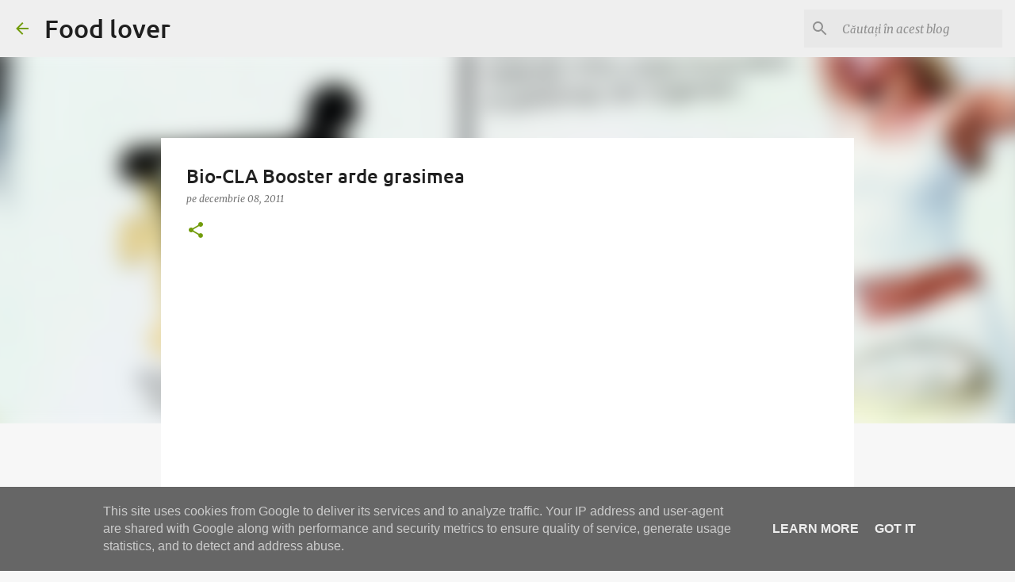

--- FILE ---
content_type: text/html; charset=utf-8
request_url: https://www.google.com/recaptcha/api2/aframe
body_size: 267
content:
<!DOCTYPE HTML><html><head><meta http-equiv="content-type" content="text/html; charset=UTF-8"></head><body><script nonce="yR-cXrmT0BQNTwuVXmh2Og">/** Anti-fraud and anti-abuse applications only. See google.com/recaptcha */ try{var clients={'sodar':'https://pagead2.googlesyndication.com/pagead/sodar?'};window.addEventListener("message",function(a){try{if(a.source===window.parent){var b=JSON.parse(a.data);var c=clients[b['id']];if(c){var d=document.createElement('img');d.src=c+b['params']+'&rc='+(localStorage.getItem("rc::a")?sessionStorage.getItem("rc::b"):"");window.document.body.appendChild(d);sessionStorage.setItem("rc::e",parseInt(sessionStorage.getItem("rc::e")||0)+1);localStorage.setItem("rc::h",'1768437955221');}}}catch(b){}});window.parent.postMessage("_grecaptcha_ready", "*");}catch(b){}</script></body></html>